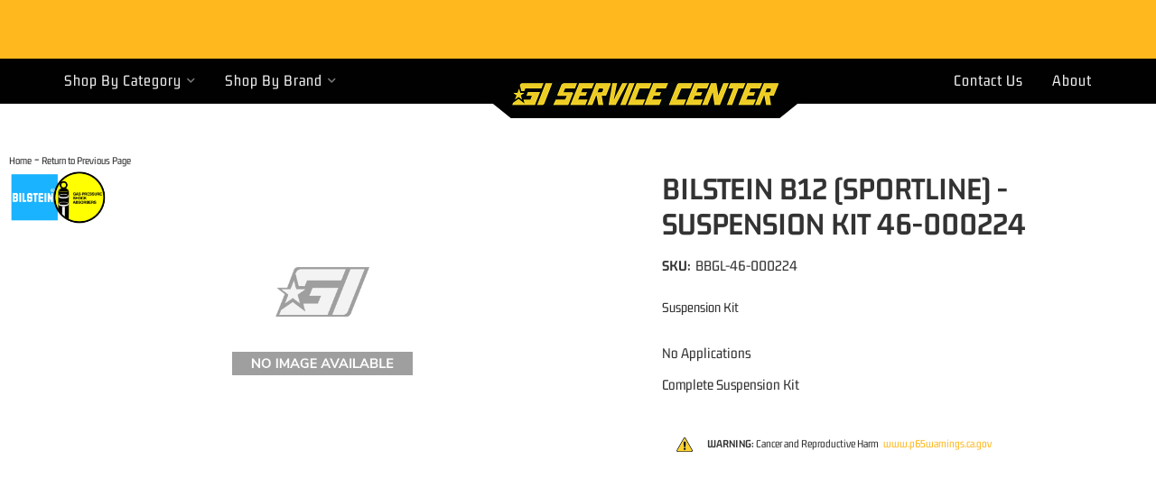

--- FILE ---
content_type: text/css;charset=UTF-8
request_url: https://giservicecenter.com/files/css/header-styles.css?v=032818
body_size: 3291
content:
.cart_items_wrapper .prod_sale,.items_subtotal{font-weight:700;text-transform:uppercase}.cart_icon_counter_wrapper i,.wsm-hdr__btn{-webkit-transition:.3s;-o-transition:.3s;transition:.3s}.navbar-default .dropdown .dropdown-menu ul,.wsm-hdr__mnav{list-style:none}.return-notice strong{font-size:13px;font-weight:900;color:var(--blue1)}body:not(.home) #wsmtk_header{margin-bottom:2em}.wsm-hdr{display:-webkit-box;display:-ms-flexbox;display:flex;-webkit-box-orient:vertical;-webkit-box-direction:normal;-ms-flex-direction:column;flex-direction:column;background:var(--black)}.wsm-hdr__pre strong{text-transform:uppercase;font-weight:900}.wsm-hdr__pre{font-size:10px;line-height:1.2;background:var(--black);-webkit-box-flex:2;-ms-flex:2;flex:2}.wsm-hdr__pre.alert-dismissible .close{position:absolute!important;right:0;width:25px;top:50%;-webkit-transform:translateY(-50%);-ms-transform:translateY(-50%);transform:translateY(-50%)}.wsm-hdr__main{display:-webkit-box;display:-ms-flexbox;display:flex;-ms-flex-wrap:wrap;flex-wrap:wrap;gap:5px;background:var(--dark2);-webkit-box-flex:9;-ms-flex:9;flex:9}.wsm-hdr__logo-link{display:-webkit-box;display:-ms-flexbox;display:flex;-webkit-box-align:center;-ms-flex-align:center;align-items:center;-webkit-box-pack:center;-ms-flex-pack:center;justify-content:center;overflow:hidden;position:relative;-webkit-box-flex:10;-ms-flex:10;flex:10;padding:0;-webkit-box-ordinal-group:3;-ms-flex-order:2;order:2;height:80px;-webkit-box-flex:4;-ms-flex-positive:4;flex-grow:4}.wsm-hdr__logo-link:before{content:"";display:block;padding-top:80px;width:100%}#cart-content .view-all,.cart_info_actions_wrapper br,.wsm-hdr__btn--account span,.wsm-hdr__btn--menu[aria-expanded=false] i:last-of-type,.wsm-hdr__btn--menu[aria-expanded=true] i:first-of-type,.wsm-hdr__c2as,.wsm-hdr__logo.desktop{display:none}.wsm-hdr__logo{padding:0;bottom:0;height:100%;margin:auto;position:absolute;top:0;width:auto;-o-object-fit:contain;object-fit:contain}.wsm-hdr__btn{display:-webkit-box!important;display:-ms-flexbox!important;display:flex!important;-webkit-box-orient:vertical;-webkit-box-direction:normal;-ms-flex-direction:column;flex-direction:column;-webkit-box-align:center;-ms-flex-align:center;align-items:center;-webkit-box-pack:center;-ms-flex-pack:center;justify-content:center;-webkit-box-flex:1;-ms-flex:1;flex:1;min-height:80px;background:var(--dark2);position:relative}.wsm-hdr__btn:hover{text-decoration:none;background:var(--dark3)}.cart_icon_counter_wrapper[aria-expanded=true] .cart_icon i:first-child{display:none!important}.wsm-hdr__btn i{font-size:19px;color:var(--white)}.wsm-hdr__btn i.fa-shopping-cart,.wsm-hdr__btn i.fa-user{color:#eeeeee00!important}.wsm-hdr__btn i.fa-shopping-cart{background-image:url(/files/images/icons/cart.png);background-repeat:no-repeat;background-size:100%;-o-object-fit:contain;object-fit:contain;padding-bottom:3px}.wsm-hdr__btn i.fa-user{background-image:url(/files/images/icons/user.png);background-repeat:no-repeat;background-size:100%;-o-object-fit:contain;object-fit:contain}.wsm-hdr__btn>span{font-size:10px;color:var(--dark1);margin:5px 0 0}.cart_icon_counter_wrapper[aria-expanded=true],.widget_search_button:hover,.wsm-hdr__btn--menu[aria-expanded=true]{background:var(--primary)}.wsm-hdr__btn--menu[aria-expanded=true] i{color:var(--white)}.wsm-hdr__btn--account{-webkit-box-ordinal-group:4;-ms-flex-order:3;order:3;padding:0 10px}.wsm-hdr__search{border:0 solid var(--dark1);-webkit-box-flex:0;-ms-flex:0 100%;flex:0 100%;-webkit-box-ordinal-group:9;-ms-flex-order:8;order:8;min-height:45px}#widget_search_form{display:-webkit-box;display:-ms-flexbox;display:flex;border:0;-webkit-box-shadow:none!important;box-shadow:none!important}.widget_search_field{width:80%;padding:14px!important}.widget_search_button{border:0;color:var(--white);border-radius:0;height:100%;min-height:50px;width:24%}.wsm-hdr__btn--cart{-webkit-box-ordinal-group:3;-ms-flex-order:2;order:2}.cart_icon_counter_wrapper{-webkit-box-shadow:none;box-shadow:none;position:relative;height:100%;width:100%;display:-webkit-box;display:-ms-flexbox;display:flex;-webkit-box-align:center;-ms-flex-align:center;align-items:center;-webkit-box-pack:center;-ms-flex-pack:center;justify-content:center;border:0;background:0 0;position:revert}.cart_counter{position:absolute;top:18px;right:2px;padding:0 5px;border-radius:20px;color:var(--dark1);background:var(--primary);font-size:12px}.cart_icon_counter_wrapper[aria-expanded=true] .cart_counter{color:var(--dark1);background:var(--primary-dark)}.cart_icon_counter_wrapper[aria-expanded=true] .cart_icon i{display:inline-block!important;color:var(--white)!important;font-size:24px}#cart-content{position:absolute;right:0;width:100vw;max-width:400px;top:81px;right:-69px;z-index:9;background:#f2f2f2;-webkit-box-shadow:rgb(0 0 0 / 50%) 0 4px 13px;box-shadow:rgb(0 0 0 / 50%) 0 4px 13px}.cart_info_actions_wrapper{text-align:center;padding:10px 5px}#cart-content .cart_info_actions_wrapper span{display:inline}.items_in_cart strong{font-weight:600;font-size:13px;color:var(--dark3)}.cart_actions{border-bottom:1px solid var(--border);margin:15px 0;padding-bottom:15px}.view_cart_btn{background:var(--primary);border-radius:4px}.view_cart_btn:hover{background:var(--dark3)}.cart_items_wrapper .cart_item{clear:both;border-bottom:1px solid var(--border);padding:10px 15px;overflow:hidden}.cart_items_wrapper .cart_item .prod_image_wrap{float:left;width:25%}.cart_items_wrapper .cart_item .prod_image_wrap img[src=""]{height:80px;text-indent:-999em;width:100%;display:block;background:url(/files/images/no-image-avail-large.jpg) center center/contain;position:relative}.cart_items_wrapper .cart_item .prod_image_wrap img[src=""]:after{content:"";height:80px;position:absolute;top:0;text-indent:-999em;width:100%;display:block;background:url(/files/images/no-image-avail-large.jpg) center center/contain}.cart_items_wrapper .cart_item .prod_info{float:right;width:70%;line-height:1.4}.cart_items_wrapper .prod_price,.cart_items_wrapper .prod_quantity,.cart_items_wrapper .prod_title{margin-bottom:10px}.cart_items_wrapper .prod_title a{font:700 15px/16px var(--font1);text-transform:uppercase;color:var(--dark3)}) .cart_items_wrapper .prod_sale{font-size:11px}.cart_items_wrapper .prod_price{font:600 15px var(--font1)}.cart_items_wrapper .prod_quantity{font-size:12px;font-weight:400}header .cart_items_wrapper{overflow-y:auto;max-height:300px}@media screen and (max-width:767px){.wsm-hdr__pre--m{margin:0;padding:5px 25px;position:relative;background:var(--light1);text-align:left}.wsm-hdr__container,.wsm-hdr__pre-right{display:-webkit-box;display:-ms-flexbox;display:flex}.wsm-hdr__pre-msg{-webkit-box-flex:3;-ms-flex:3;flex:3}.wsm-hdr__container{-webkit-box-align:center;-ms-flex-align:center;align-items:center;padding:0!important}.wsm-hdr__container .searchBar_styledButton__stNhX.SuiButton.primary{padding:0!important;background:#fff0}}@media screen and (max-width:992px){.wsm-hdr__container{width:100%!important}}.wsm-hdr__nav{min-height:0;margin-bottom:0;border:0;padding:10px;background:var(--dark2);-webkit-box-ordinal-group:4;-ms-flex-order:3;order:3}.pcat_id_724{display:none!important}.wsm-hdr__nav .wsm-hdr__nav-links li{background:var(--dark3);margin-bottom:6px}.wsm-hdr__mnav{display:-webkit-box!important;display:-ms-flexbox!important;display:flex!important;padding:0;margin:0 0 6px;background:var(--dark2);gap:5px}.wsm-hdr__mnav-item{-webkit-box-flex:1;-ms-flex:1;flex:1;color:var(--light2)}.wsm-hdr__mbtn{padding:12px 0;background:var(--dark3);min-height:unset}.wsm-hdr__mbtn i,.wsm-hdr__mbtn span{color:var(--light3)}.wsm-hdr__mbtn i{font-size:20px}.wsm-hdr__mbtn span{font-size:13px}#main-nav .navbar-nav>li>a{font-weight:400;position:relative;display:-webkit-box;display:-ms-flexbox;display:flex;padding:17px 10px;letter-spacing:1px;color:var(--light1)}.navbar-default .navbar-nav>.active>a,.navbar-default .navbar-nav>.active>a:focus,.navbar-default .navbar-nav>.active>a:hover{background-color:#fff0}#main-nav .navbar-nav>li.dropdown>a::after{content:"\f078";font-family:var(--fontawesome);font-weight:900;display:block;text-align:center;opacity:.5;pointer-events:none;font-size:10px;margin:0 0 0 auto}#main-nav .navbar-nav>li.open>a{background-color:var(--theme_color_01);color:var(--white)}.navbar-default .navbar-nav .open .dropdown-menu>li>a,.navbar-default .navbar-nav .open ul.dropdown-menu>li>a{padding:10px 30px;color:var(--dark2);white-space:normal;background:var(--light3);border-bottom:2px solid #8f8f8f;position:relative}#main-nav .navbar-nav>li.open>ul.dropdown-menu{clear:both;overflow:hidden;background:var(--light3);-webkit-box-shadow:inset 0 0 11px -5px #000;box-shadow:inset 0 0 11px -5px #000}#main-nav .navbar-nav>li>ul.dropdown-menu>li{-webkit-box-flex:0;-ms-flex:0 calc(50% - 2px);flex:0 calc(50% - 2px);white-space:normal;word-break:break-word;width:100%;padding:0 10px;background:var(--light3)}#main-nav .navbar-nav>li>ul.dropdown-menu>li:last-child{border-bottom:0}#main-nav .navbar-nav>li.dropdown.open>a::after{content:"\f00d"}.navbar-default .navbar-nav .open .dropdown-menu ul>li>a,.navbar-default .navbar-nav .open .dropdown-menu>li>a{padding:5px;color:var(--dark1);white-space:normal;font-size:16px;font-family:var(--font1)}.wsm-hdr__container .searchBar_styledButton__stNhX.SuiButton.primary{background:#fff;color:var(--primary)!important}.Pl-PartslogicSearchBarWrapperModal @media only screen and (max-width:767px){.wsm-hdr{-webkit-box-orient:horizontal;-webkit-box-direction:reverse;-ms-flex-direction:row-reverse;flex-direction:row-reverse}.searchBar_inputContainer__v6-Et{display:none!important}}@media only screen and (min-width:768px){.wsm-hdr__container{font-size:14px;display:-webkit-box;display:-ms-flexbox;display:flex;width:100%;-webkit-box-align:center;-ms-flex-align:center;align-items:center;gap:10px;-webkit-box-pack:justify;-ms-flex-pack:justify;justify-content:space-between}.wsm-hdr__btn{border-radius:10px;background:rgba(0,0,0,30%);-webkit-box-flex:1;-ms-flex:1;flex:1;min-height:100%}.wsm-hdr__btn--search{display:none!important}.wsm-hdr__container::after,.wsm-hdr__container::before,.wsm-hdr__logo.mobile{display:none}.wsm-hdr__pre{padding:.6rem 0;min-height:65px;display:block!important;background:var(--primary)}.wsm-hdr__pre-msg{width:50%}.wsm-hdr__pre-right{display:-webkit-box;display:-ms-flexbox;display:flex;-webkit-box-align:center;-ms-flex-align:center;align-items:center;text-align:right;gap:5px}.wsm-hdr__pre-right p{margin:0 20px 0 0}.wsm-hdr__btn--account,.wsm-hdr__btn--account:active,.wsm-hdr__btn--account:focus{-webkit-box-ordinal-group:4;-ms-flex-order:3;order:3;height:100%}.wsm-hdr__btn--account{background:rgb(0 0 0 / 30%);padding:.5rem .8rem;min-height:42px;border-radius:10px}.wsm-hdr__btn span{font-weight:700;font-size:14px}.wsm-hdr__btn:hover i{color:var(--primary)}.wsm-hdr__main{display:none}.wsm-hdr__btn--menu{display:none!important}.wsm-hdr__logo.desktop{display:block}.wsm-hdr__logo-link{-webkit-box-flex:2;-ms-flex:2;flex:2;-webkit-box-ordinal-group:2;-ms-flex-order:1;order:1;margin-right:15px}.wsm-hdr__phone{display:-webkit-box!important;display:-ms-flexbox!important;display:flex!important;-webkit-box-orient:vertical;-webkit-box-direction:normal;-ms-flex-direction:column;flex-direction:column;color:var(--light1)}.wsm-hdr__phone-hours,.wsm-hdr__phone-num{font-size:12px}.wsm-hdr__phone:hover{text-decoration:none}.wsm-hdr__btn--cart{-webkit-box-orient:horizontal;-webkit-box-direction:normal;-ms-flex-direction:row;flex-direction:row;-webkit-box-ordinal-group:2;-ms-flex-order:1;order:1}.cart_icon_counter_wrapper .cart_icon i{width:auto}.cart_icon_counter_wrapper{font-size:18px;padding:.5rem .6rem;min-height:42px;border-radius:10px}.cart_icon_counter_wrapper:hover{background:var(--dark3)!important}.cart_icon{line-height:1;height:100%;position:relative}.cart_counter{top:2px;right:1px;background:var(--dark3);color:var(--light1)}.cart_icon_counter_wrapper[aria-expanded=true]{background:var(--dark3)!important;padding:.5rem .8rem}header #cart-content{position:absolute;z-index:8;border-radius:4px;width:400px;right:0;top:100%;left:auto;padding:10px}.wsm-hdr__mnav{display:none!important}.wsm-hdr__nav{padding:0;border-radius:0;-webkit-box-ordinal-group:unset;-ms-flex-order:unset;order:unset}.wsm-hdr__nav-links{display:-webkit-box;display:-ms-flexbox;display:flex;-webkit-box-pack:center;-ms-flex-pack:center;justify-content:center;-webkit-box-align:center;-ms-flex-align:center;align-items:center;width:100%;background:var(--dark2)}#main-nav .navbar-nav>li.dropdown>ul li a{display:block;-webkit-transition:.2s;-o-transition:.2s;transition:.2s;text-align:left;padding-left:10px;border-bottom:1px solid var(--border);background:0 0;padding:6px 2px}#main-nav .navbar-nav>li>ul.dropdown-menu>li{background:0 0}#main-nav .navbar-nav>li.dropdown>ul li a:hover:before{opacity:1;-webkit-transform:rotate(359deg);-ms-transform:rotate(359deg);transform:rotate(359deg);-webkit-transform-origin:100% 20%;-ms-transform-origin:100% 20%;transform-origin:100% 20%;transform-origin:100% 20%}#main-nav .navbar-nav>li{text-align:center;background:0 0;margin:0}#main-nav .desktop.hdr-logo{display:-webkit-box;display:-ms-flexbox;display:flex;-webkit-box-pack:center;-ms-flex-pack:center;justify-content:center;-webkit-box-align:center;-ms-flex-align:center;align-items:center;-webkit-box-flex:5;-ms-flex:5;flex:5}#main-nav .desktop.hdr-logo a:after{content:'';position:absolute;left:-20px;right:-20px;bottom:-16px;height:30px;background-color:var(--dark2);-webkit-clip-path:polygon(0 0,100% 0,90% 100%,10% 100%);clip-path:polygon(0 0,100% 0,90% 100%,10% 100%);z-index:2}#main-nav .desktop.hdr-logo img{max-width:200px;-webkit-transform:translateY(14px);-ms-transform:translateY(14px);transform:translateY(14px);z-index:3}#main-nav .navbar-nav>li>a{padding:.7rem .8rem;font-size:16px}#main-nav .navbar-nav>li>a:hover{color:var(--primary)}#main-nav .navbar-nav>li.open>a{background:var(--white);color:var(--text_color_1)}#main-nav .navbar-nav>li.dropdown>a::after{margin:0 0 0 6px}#main-nav .navbar-nav>li.dropdown>ul{background:var(--white);padding:15px}.wsm-hdr__nav-links::after,.wsm-hdr__nav-links::before{display:none}#main-nav .navbar-nav>li.open>ul.dropdown-menu{background:var(--white);-webkit-box-pack:start;-ms-flex-pack:start;justify-content:flex-start;min-width:479px;-webkit-box-shadow:var(--io_shadow_1);box-shadow:var(--io_shadow_1);position:absolute;display:flex;flex-wrap:wrap}.navbar-default .navbar-nav .open .dropdown-menu>li>a,.navbar-default .navbar-nav .open ul.dropdown-menu>li>a{border-top:0}.cart_icon_counter_wrapper[aria-expanded=true] .cart_icon::after{right:-150%}}@media screen and (min-width:992px){.wsm-hdr__nav-links{gap:1rem}#main-nav .navbar-nav>li>a{padding:.7rem 1rem;font-size:18px}#main-nav .desktop.hdr-logo img{max-width:300px}}@media only screen and (min-width:1200px){.wsm-hdr__container,.wsm-hdr__main{width:1200px;margin:0 auto}.wsm-hdr{background:var(--white)}.wsm-hdr__logo-link{display:-webkit-box;display:-ms-flexbox;display:flex;position:relative;z-index:3;-webkit-box-flex:unset;-ms-flex:unset}.wsm-hdr__phone{padding:0}.wsm-hdr__phone-hours{font-size:12px}.wsm-hdr__search{-webkit-box-flex:1;-ms-flex:1;flex:7}.wsm-hdr__btn--cart{z-index:9}.wsm-hdr__nav{position:relative;border-radius:0}.wsm-hdr__nav::after{top:auto;bottom:1px}.wsm-hdr__nav-links{width:1170px;margin:0 auto!important;float:none;padding:0;position:relative}.wsm-hdr__nav-links::after,.wsm-hdr__nav-links::before{display:none}li.dropdown>ul.dropdown-menu{width:auto!important;min-width:300px}}

--- FILE ---
content_type: text/css;charset=UTF-8
request_url: https://giservicecenter.com/files/css/catalog-styles.css?v=032818
body_size: 2835
content:
.wsm-prod-gallery-view .wsm-cat-info-wrap .wsm-cat-description,.wsm-cat-gallery-view .wsm-cat-info-wrap .wsm-cat-description,.wsm-prod-gallery-view .wsm-prod-quantity,.wsm-cat-price-save-percent,.wsm-cat-price-save-amount,.wsm-prod-gallery-view .wsm-cat-condition .wsm-cat-label,.wsm-prod-gallery-view .wsm-cat-rating,.wsm-prod-gallery-view .wsm-cat-ship-remarks,.wsm-prod-gallery-view .wsm-cat-avail-remarks,.wsm-prod-gallery-view .wsm-cat-tag,.wsm-cat-cat-title-fitems.wsm-cat-cat-title-label,.wsm-store-header-store-title,#wsm-cat-brands-catid-,#wsm-prod-list-view.wsm-cat-list-view .wsm-cat-list-item>div.wsm-cat-info-wrap .clearfix::after,#wsm-cat-list-view.wsm-cat-list-view .wsm-cat-list-item>div.wsm-cat-info-wrap .clearfix::after,.wsm-prod-gallery-view .wsm-cat-item-id.wsm-cat-summary,.wsm-cat-prod-innerwrapper .wsm-cat-list-item br+.wsm-details-button,.wsm-prod-gallery-view .wsm-cat-condition,.wsm-prod-gallery-view .wsm-cat-stock-id.wsm-cat-dealer-id .wsm-cat-label,#wsm-cat-list-view .wsm-cat-list-item .wsm-cat-actions-wrap,#wsm-prod-list-view .wsm-cat-price-price .wsm-cat-label,#wsm-prod-list-view .wsm_product_tiered_qty,#wsm-cat-list-view.wsm-cat-gallery-view .wsm-cat-description,.wsm-prod-gallery-view .wsm-cat-price-call,.wsm-cat-cat-image,.wsm-cat-list.wsm-cat-gallery-view::before,.wsm-cat-list.wsm-cat-gallery-view::after,#wsm-prod-list-view .wsm-cat-stock-id.wsm-cat-dealer-id,#wsm-cat-list-view .clearfix::before,#wsm-cat-list-view .clearfix::after,#wsm-prod-list-view .clearfix::before,#wsm-prod-list-view .clearfix::after,#wsm-prod-list-view .wsm-cat-condition,.wsm-cat-sold.wsm-interface-color-alert{display:none}.wsm-qview-hover{background:none}.wsm-store-header.wsm-brand-cat-header,.wsm-brand-config-title,.wsm-brand-config-title+.wsm-cat-title-sep{display:none}.wsm-brand-description{margin-bottom:15px}.wsm-brand-wrapper .wsm-cat-prod-innerwrapper~.wsm-cat-pagination{display:block}.wsm_cat_trail{font-size:14px;border-bottom:1px solid var(--light1);margin-bottom:15px;padding-bottom:5px}.wsm-cat-trail-faq{display:none!important}#ags-breadcrumbs,.ags_breadcrumb,#ags-breadcrumbs .ags-breadcrumb-label-count,#ags-breadcrumbs ul.ags-breadcrumbs-list,.ags-breadcrumbs-list li,.breadcrumb>li+li:before{display:inline-block!important;list-style:none;font-size:12px}.ags-breadcrumbs-list{padding:0}.breadcrumb a,.breadcrumb{font-size:12px;border-radius:0}#ags-breadcrumbs .ags-breadcrumb-label-count,.wsm-cat-trail-cat.ags_cat_trail_split{display:none!important}.wsm-pcat-header-sec-sum{display:none}.wsm_cat_ext_descrption{padding:15px 0}.wsm-brand-image-descrip-wrapper{margin:0 0 15px}@media screen and (max-width:767px){#off-canvas-toggle{display:-webkit-box!important;display:-ms-flexbox!important;display:flex!important;border-bottom:2px solid var(--light1);margin-bottom:15px;padding-bottom:15px}#off-canvas-toggle>button,#sb-feedback-top>button{white-space:normal;display:-webkit-box;display:-ms-flexbox;display:flex;-webkit-box-align:center;-ms-flex-align:center;align-items:center;-webkit-box-pack:center;-ms-flex-pack:center;justify-content:center;line-height:1;text-align:left;padding:10px 20px!important;margin-right:10px;font-size:12px}#off-canvas-toggle>button i,#sb-feedback-top>button i{margin-right:10px}#off-canvas-toggle .ags-reset-filters,#sb-feedback-top>.ags-reset-filters+button{float:none!important;margin-left:auto!important}.sb-result-count{display:none}#sb-feedback-top{padding:15px!important;background:var(--light1);display:-webkit-box!important;display:-ms-flexbox!important;display:flex!important;text-align:left}}.wsm-cat-image-descrip-wrapper:empty{display:none}.wsm-store-header.wsm-cat-header{font-size:18px}h3.wsm-attr-view-unv.wsm-attr-view-unv-top{margin:0}h3.wsm-attr-view-unv.wsm-attr-view-unv-top a{font-size:18px}#ags-categories-list{margin:0 0 15px;padding:0 15px}#documents .wsm-cat-pagination-nav li{cursor:pointer}.wsm-pcat-header{margin-bottom:20px!important}.wsm-store-header-cat-title{font:700 39px var(--font1);color:var(--dark3);margin:10px 0}.wsm-cat-prod-innerwrapper{margin-top:15px}#wsm-prod-adminbar,#wsm-cat-adminbar{background:#fff0;border-bottom:1px solid #fff;padding:10px 5px;font-size:13px}#wsm-cat-adminbar .wsm-cat-admin-bar-view-wrapper{width:100%;text-align:right}#wsm-cat-adminbar .wsm-cat-admin-bar-view{margin-right:10px;float:none;display:inline}#wsm-prod-adminbar form,#wsm-cat-adminbar form{display:-webkit-box;display:-ms-flexbox;display:flex;-webkit-box-pack:justify;-ms-flex-pack:justify;justify-content:space-between;-webkit-box-align:center;-ms-flex-align:center;align-items:center}#documents~#wsm-cat-adminbar{display:none}#wsm-prod-adminbar span+select,#wsm-cat-adminbar span+select{display:inline-block;background:#f0f0f0;border:none;border-radius:5px}#filter-sort{background:var(--white)}.wsm-cat-admin-bar-sort-wrapper .wsm-cat-admin-bar-sort,.wsm-cat-admin-bar-view{font-weight:600}.wsm-cat-adminbar-view,#wsm-cat-adminbar-view{font-size:12px}.wsm-cat-admin-bar-view-pagination{margin-right:5px}.wsm-cat-pagination{background:#fff0;padding:5px;font-size:13px}.wsm-cat-pagination-nav{width:auto;padding:0;margin:0}.wsm-cat-pagination-nav span{font-family:'arial',sans-serif}.wsm-cat-pagination-nav span:hover{text-decoration:underline}.wsm-cat-pagination-nav .wsm-cat-pag-prev span:hover,.wsm-cat-pagination-nav .wsm-cat-pag-next span:hover{text-decoration:underline;cursor:pointer}.wsm-cat-pag-prev,.wsm-cat-pag-next,.wsm-cat-switch-view,.wsm-prod-switch-view{cursor:pointer}.wsm-cat-pagination-nav li a{color:var(--dark1)}.wsm-prod-gallery-view,.wsm-cat-gallery-view{line-height:1.4;font-size:14px}.wsm-prod-switch-view{-webkit-transform:translateY(3.5px);-ms-transform:translateY(3.5px);transform:translateY(3.5px)}.wsm-prod-gallery-view .wsm-cat-stock-id.wsm-cat-dealer-id,.wsm-cat-rating,#wsm-prod-list-view .wsm-cat-pricebox .wsm-cat-label,#wsm-prod-list-view .wsm-cat-price-price .wsm-cat-price-was-value::before,#wsm-prod-list-view .wsm-cat-stock-id.wsm-cat-dealer-id,#wsm-prod-list-view .wsm-cat-condition,#wsm-prod-list-view .wsm-prod-qty-title{font-size:11px}.wsm-cat-prod-innerwrapper .wsm-cat-title,.wsm-cat-prod-innerwrapper .wsm-cat-title,#wsm-cat-list-view.wsm-cat-gallery-view .wsm-cat-title{font-size:13px;word-wrap:break-all;word-wrap:break-word}#wsm-cat-list-view.wsm-cat-gallery-view .wsm-cat-title a{word-wrap:break-word;word-wrap:break-word;-ms-word-break:break-all;word-break:break-all;word-break:break-word;-ms-hyphens:auto;-webkit-hyphens:auto;hyphens:auto}.wsm-cat-list-view .wsm-cat-title{margin-bottom:5px}.wsm-cat-prod-innerwrapper .wsm-cat-title a,.wsm-cat-prod-innerwrapper .wsm-cat-title a,#wsm-cat-list-view .wsm-cat-title a{color:var(--dark1);font-size:1rem;font-weight:600}#wsm-prod-list-view .wsm-cat-stock-id.wsm-cat-dealer-id{color:var(--mid1)}#wsm-prod-list-view .wsm-cat-stock-id.wsm-cat-dealer-id::before{content:'SKU: '}#wsm-prod-list-view .wsm-cat-pricebox .wsm-cat-label,#wsm-prod-list-view .wsm-cat-price-price .wsm-cat-price-was-value::before{text-transform:uppercase}#wsm-prod-list-view .wsm-cat-price-price-value{font-weight:700}#wsm-prod-list-view .wsm-cat-price-sale .wsm-cat-label{display:none}#wsm-prod-list-view .wsm-cat-price-sale-value{color:var(--green1);font-weight:700}#wsm-prod-list-view .wsm-cat-price-price .wsm-cat-price-was-value{text-decoration:line-through!important;font-weight:600;color:#b4b4b4}.wsm-cat-price{font-weight:700}#wsm-prod-list-view .wsm-cat-new{padding:5px;background:gold;color:var(--black);line-height:1;font-size:12px;margin:0 0 5px;display:inline-block}#wsm-prod-list-view.wsm-prod-gallery-view .wsm-cat-new{position:absolute;top:0;right:0}.wsm-cat-actions-wrap>.wsm-interface-color-alert{font-size:13px;margin-bottom:5px}#wsm-prod-list-view .wsm-cat-description,#wsm-cat-list-view .wsm-cat-description{font-size:13px;line-height:1.4}.wsm-prod-list-item,.wsm-cat-list-item{height:auto!important}.wsm-cat-image,.wsm-prod-image{height:100%!important}.wsm-cat-images-wrap{width:100%!important}.wsm-no-image-wrapper+.wsm-cat-info-wrap{padding:1em}.wsm-cat-no-image{width:auto!important;line-height:1!important;height:100%!important;background:url(/files/images/no-image-avail-large.jpg) no-repeat center center;background-size:contain;text-indent:-999em;min-height:130px;width:100%!important}.wsm-cat-brand.wsm-cat-brand-image{text-align:left;position:absolute;top:0;right:0;padding:5px;background:var(--white)}.wsm-cat-brand.wsm-cat-brand-image img{max-height:24px;margin:0}#wsm-prod-list-view::before,#wsm-prod-list-view::after{display:none}.body_cat div[class*='list-view']{display:-webkit-box;display:-ms-flexbox;display:flex;-webkit-box-orient:vertical;-webkit-box-direction:normal;-ms-flex-direction:column;flex-direction:column}.body_cat div[class*='list-view'] .wsm-cat-list-item{-webkit-box-flex:0;-ms-flex:0 100%;flex:0 100%;display:-webkit-box;display:-ms-flexbox;display:flex;padding:0;-webkit-box-align:center;-ms-flex-align:center;align-items:center;border-bottom:1px solid var(--light3);padding:0 0 5px;margin:0 0 5px;width:100%}.body_cat div[class*='list-view'] .wsm-cat-images-wrap{-webkit-box-flex:0;-ms-flex:0 100px;flex:0 100px;margin-right:15px}.body_cat div[class*='list-view'] .wsm-cat-images-wrap img{margin:0}.body_cat div[class*='list-view'] .wsm-cat-info-wrap{-webkit-box-flex:1;-ms-flex:1;flex:1}.body_cat div[class*='list-view'] .wsm-cat-title{font-size:16px;font-weight:400;line-height:1}.body_cat .wsm-prod-list.wsm-cat-list-view .wsm-cat-list-item{-ms-flex-wrap:wrap;flex-wrap:wrap;padding:15px 0;position:relative}.wsm-prod-list.wsm-cat-list-view .wsm-cat-actions-wrap{-webkit-box-flex:0;-ms-flex:0 100%;flex:0 100%;text-align:right}.body_cat .wsm-prod-list.wsm-cat-list-view .wsm-cat-title{font-size:16px}.wsm-prod-list.wsm-cat-list-view .wsm-cat-pricebox{margin:0 0 5px;padding-top:10px;font-size:16px}.wsm-prod-list.wsm-cat-list-view .wsm-cat-form>*{margin:0 0 5px;display:inline-block}.body_cat div[class*='gallery-view'],.body_cat div[class*='gallery-view'][class*='list-view']{display:-webkit-box;display:-ms-flexbox;display:flex;-ms-flex-wrap:wrap;flex-wrap:wrap;-webkit-box-align:stretch;-ms-flex-align:stretch;align-items:stretch;-webkit-box-orient:horizontal;-webkit-box-direction:normal;-ms-flex-direction:row;flex-direction:row}.body_cat div[class*='gallery-view'] .wsm-cat-list-item{padding:5px;-webkit-box-flex:0;-ms-flex:0 50%;flex:0 50%;display:-webkit-box;display:-ms-flexbox;display:flex;-webkit-box-orient:vertical;-webkit-box-direction:normal;-ms-flex-direction:column;flex-direction:column;border:1px solid var(--light3);border-radius:4px;position:relative;margin:0;-webkit-box-pack:center;-ms-flex-pack:center;justify-content:center}.body_cat div[class*='gallery-view'] .wsm-cat-list-item:last-child{border-right-width:1px}.body_cat div[class*='gallery-view'] .wsm-cat-list-item:nth-child(even){border-right-width:1px}.body_cat div[class*='gallery-view'] .wsm-cat-image a{display:block;height:100%;display:-webkit-box;display:-ms-flexbox;display:flex;-webkit-box-align:center;-ms-flex-align:center;align-items:center;-webkit-box-pack:center;-ms-flex-pack:center;justify-content:center;height:130px!important}.body_cat div[class*='gallery-view'] .wsm-cat-image a:hover{text-decoration:none}.body_cat div[class*='gallery-view'] .wsm-cat-image img{max-height:100%;margin:0}.body_cat div[class*='gallery-view'] .wsm-cat-title{text-align:center;font-size:12px;display:-webkit-box;display:-ms-flexbox;display:flex;-webkit-box-align:center;-ms-flex-align:center;align-items:center}.wsm-prod-list button{word-wrap:break-word;white-space:normal;font-size:12px;background:var(--primary)}.body_cat div[class*='gallery-view'] .wsm-cat-info-wrap{-webkit-box-flex:unset;-ms-flex:unset;flex:unset;margin:10px 0;text-align:center;display:-webkit-box;display:-ms-flexbox;display:flex;-webkit-box-align:center;-ms-flex-align:center;align-items:center;-webkit-box-pack:center;-ms-flex-pack:center;justify-content:center}.wsm-prod-list button i{margin:0 5px 0 0}.wsm-prod-list.wsm-prod-gallery-view .wsm-cat-pricebox{display:-webkit-box;display:-ms-flexbox;display:flex;-webkit-box-pack:center;-ms-flex-pack:center;justify-content:center;-webkit-box-orient:vertical;-webkit-box-direction:normal;-ms-flex-direction:column;flex-direction:column;gap:5px}.wsm-prod-list.wsm-prod-gallery-view .wsm-cat-actions-wrap{-webkit-box-flex:1;-ms-flex:1;flex:1}.wsm-prod-list.wsm-prod-gallery-view .wsm-cat-form{text-align:center;margin-top:auto;padding-top:15px}.wsm-cat-form .wsm-config-button{background:var(--primary);border-radius:4px;padding:8px 20px;-webkit-transition:0.3s ease all;-o-transition:0.3s ease all;transition:0.3s ease all}.wsm-cat-form .wsm-config-button:hover{background:var(--dark3)}.wsm-prod-list.wsm-prod-gallery-view .wsm-cat-actions-wrap{display:-webkit-box;display:-ms-flexbox;display:flex;-webkit-box-orient:vertical;-webkit-box-direction:normal;-ms-flex-direction:column;flex-direction:column;margin:auto 0 0;text-align:center}.env-zone-catalog #pl-fitment-container{display:none}@media only screen and (min-width:992px){.body_cat div[class*='gallery-view'] .wsm-cat-list-item{-webkit-box-flex:0;-ms-flex:0 calc(33.33% - 10px);flex:0 calc(33.33% - 10px);min-width:32%}.body_cat div[class*='gallery-view'] .wsm-cat-list-item:last-child,.body_cat div[class*='gallery-view'] .wsm-cat-list-item:nth-child(3n+3){border-right-width:1px}.body_cat div[class*='gallery-view'] .wsm-cat-list-item:last-child{border-right-width:1px}.body_cat div[class*='gallery-view'] .wsm-cat-title{font-size:16px;line-height:1.3;overflow:hidden}.body_cat div[class*='gallery-view'] .wsm-cat-list-item{padding:15px;margin:5px}.body_cat div[class*='gallery-view']:hover .wsm-cat-list-item{-webkit-transition:0.3s ease all;-o-transition:0.3s ease all;transition:0.3s ease all}.body_cat .wsm-prod-list.wsm-cat-list-view .wsm-cat-list-item{-webkit-box-align:start;-ms-flex-align:start;align-items:flex-start}.body_cat div[class*='list-view'] .wsm-cat-images-wrap{-webkit-box-flex:0;-ms-flex:0 180px;flex:0 180px;margin:0 auto}.body_cat .wsm-prod-list.wsm-cat-list-view .wsm-cat-info-wrap{-webkit-box-flex:1;-ms-flex:1;flex:1;padding:0 15px}.wsm-prod-list.wsm-cat-list-view .wsm-cat-actions-wrap{-webkit-box-flex:0;-ms-flex:0 180px;flex:0 180px;text-align:right;margin:16px 0 0 15px!important}.wsm-prod-list.wsm-cat-list-view .wsm-cat-pricebox{padding:0;margin:0}.wsm-prod-list.wsm-cat-list-view .wsm-cat-form>*{margin:0 0 5px;display:unset;text-align:right}.wsm-prod-list.wsm-cat-list-view .wsm-cat-form .wsm-prod-quantity{display:block;margin:5px 0 10px}.wsm-prod-list button{font-size:14px}#wsm-prod-adminbar form,#wsm-cat-adminbar form,.wsm-cat-adminbar-view,#wsm-cat-adminbar-view{font-size:14px}.wsm-prod-switch-view{margin-left:10px}#wsm-prod-list-view{margin:15px 0}.wsm-prod-list.wsm-prod-gallery-view .wsm-cat-pricebox{font-size:16px!important;-webkit-box-orient:horizontal;-webkit-box-direction:normal;-ms-flex-direction:row;flex-direction:row}#wsm-prod-list-view .wsm-cat-price-price .wsm-cat-price-was-value{padding-right:10px;border-right:2px solid var(--border)}#wsm-prod-list-view.wsm-cat-list-view .wsm-cat-price-price .wsm-cat-price-was-value{border-right:0;padding-right:0}}@media only screen and (min-width:1200px){.wsm-store-header.wsm-pcat-header::after{width:12%}}